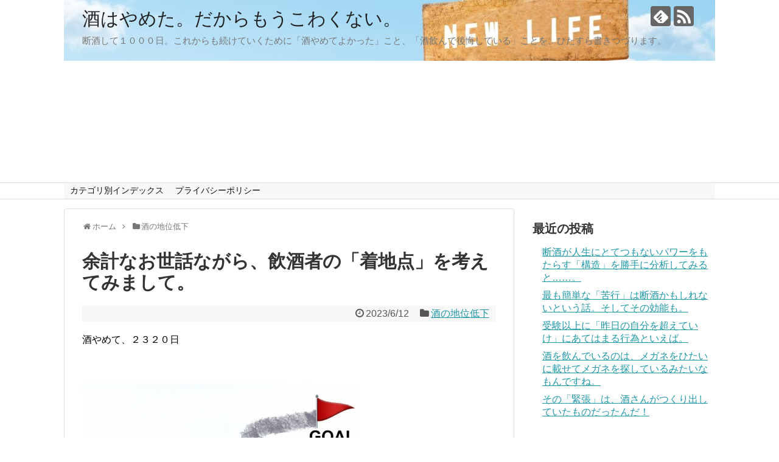

--- FILE ---
content_type: text/html; charset=UTF-8
request_url: https://danshu-blog.com/goal/
body_size: 11604
content:
<!DOCTYPE html>
<html lang="ja">
<head>
<meta charset="UTF-8">
  <meta name="viewport" content="width=1280, maximum-scale=1, user-scalable=yes">
<link rel="alternate" type="application/rss+xml" title="酒はやめた。だからもうこわくない。 RSS Feed" href="https://danshu-blog.com/feed/" />
<link rel="pingback" href="https://danshu-blog.com/xmlrpc.php" />
<meta name="description" content="酒やめて２３２０日。一昨日、同窓会というほど大げさなものではないのですが、学生時代の仲間の例会がありました。その体験を通じて（大げさ）飲酒について考えたことをちょっと書いてみたいと思います。" />
<meta name="keywords" content="酒の地位低下" />
<!-- OGP -->
<meta property="og:type" content="article">
<meta property="og:description" content="酒やめて２３２０日。一昨日、同窓会というほど大げさなものではないのですが、学生時代の仲間の例会がありました。その体験を通じて（大げさ）飲酒について考えたことをちょっと書いてみたいと思います。">
<meta property="og:title" content="余計なお世話ながら、飲酒者の「着地点」を考えてみまして。">
<meta property="og:url" content="https://danshu-blog.com/goal/">
<meta property="og:image" content="https://danshu-blog.com/wp-content/uploads/2023/06/26722647_s.jpg">
<meta property="og:site_name" content="酒はやめた。だからもうこわくない。">
<meta property="og:locale" content="ja_JP">
<!-- /OGP -->
<!-- Twitter Card -->
<meta name="twitter:card" content="summary">
<meta name="twitter:description" content="酒やめて２３２０日。一昨日、同窓会というほど大げさなものではないのですが、学生時代の仲間の例会がありました。その体験を通じて（大げさ）飲酒について考えたことをちょっと書いてみたいと思います。">
<meta name="twitter:title" content="余計なお世話ながら、飲酒者の「着地点」を考えてみまして。">
<meta name="twitter:url" content="https://danshu-blog.com/goal/">
<meta name="twitter:image" content="https://danshu-blog.com/wp-content/uploads/2023/06/26722647_s.jpg">
<meta name="twitter:domain" content="danshu-blog.com">
<!-- /Twitter Card -->

<title>余計なお世話ながら、飲酒者の「着地点」を考えてみまして。</title>
<meta name='robots' content='max-image-preview:large' />
<link rel='dns-prefetch' href='//s.w.org' />
<link rel="alternate" type="application/rss+xml" title="酒はやめた。だからもうこわくない。 &raquo; フィード" href="https://danshu-blog.com/feed/" />
<link rel="alternate" type="application/rss+xml" title="酒はやめた。だからもうこわくない。 &raquo; コメントフィード" href="https://danshu-blog.com/comments/feed/" />
<link rel="alternate" type="application/rss+xml" title="酒はやめた。だからもうこわくない。 &raquo; 余計なお世話ながら、飲酒者の「着地点」を考えてみまして。 のコメントのフィード" href="https://danshu-blog.com/goal/feed/" />
		<script type="text/javascript">
			window._wpemojiSettings = {"baseUrl":"https:\/\/s.w.org\/images\/core\/emoji\/13.1.0\/72x72\/","ext":".png","svgUrl":"https:\/\/s.w.org\/images\/core\/emoji\/13.1.0\/svg\/","svgExt":".svg","source":{"concatemoji":"https:\/\/danshu-blog.com\/wp-includes\/js\/wp-emoji-release.min.js"}};
			!function(e,a,t){var n,r,o,i=a.createElement("canvas"),p=i.getContext&&i.getContext("2d");function s(e,t){var a=String.fromCharCode;p.clearRect(0,0,i.width,i.height),p.fillText(a.apply(this,e),0,0);e=i.toDataURL();return p.clearRect(0,0,i.width,i.height),p.fillText(a.apply(this,t),0,0),e===i.toDataURL()}function c(e){var t=a.createElement("script");t.src=e,t.defer=t.type="text/javascript",a.getElementsByTagName("head")[0].appendChild(t)}for(o=Array("flag","emoji"),t.supports={everything:!0,everythingExceptFlag:!0},r=0;r<o.length;r++)t.supports[o[r]]=function(e){if(!p||!p.fillText)return!1;switch(p.textBaseline="top",p.font="600 32px Arial",e){case"flag":return s([127987,65039,8205,9895,65039],[127987,65039,8203,9895,65039])?!1:!s([55356,56826,55356,56819],[55356,56826,8203,55356,56819])&&!s([55356,57332,56128,56423,56128,56418,56128,56421,56128,56430,56128,56423,56128,56447],[55356,57332,8203,56128,56423,8203,56128,56418,8203,56128,56421,8203,56128,56430,8203,56128,56423,8203,56128,56447]);case"emoji":return!s([10084,65039,8205,55357,56613],[10084,65039,8203,55357,56613])}return!1}(o[r]),t.supports.everything=t.supports.everything&&t.supports[o[r]],"flag"!==o[r]&&(t.supports.everythingExceptFlag=t.supports.everythingExceptFlag&&t.supports[o[r]]);t.supports.everythingExceptFlag=t.supports.everythingExceptFlag&&!t.supports.flag,t.DOMReady=!1,t.readyCallback=function(){t.DOMReady=!0},t.supports.everything||(n=function(){t.readyCallback()},a.addEventListener?(a.addEventListener("DOMContentLoaded",n,!1),e.addEventListener("load",n,!1)):(e.attachEvent("onload",n),a.attachEvent("onreadystatechange",function(){"complete"===a.readyState&&t.readyCallback()})),(n=t.source||{}).concatemoji?c(n.concatemoji):n.wpemoji&&n.twemoji&&(c(n.twemoji),c(n.wpemoji)))}(window,document,window._wpemojiSettings);
		</script>
		<style type="text/css">
img.wp-smiley,
img.emoji {
	display: inline !important;
	border: none !important;
	box-shadow: none !important;
	height: 1em !important;
	width: 1em !important;
	margin: 0 .07em !important;
	vertical-align: -0.1em !important;
	background: none !important;
	padding: 0 !important;
}
</style>
	<link rel='stylesheet' id='simplicity-style-css'  href='https://danshu-blog.com/wp-content/themes/simplicity2/style.css' type='text/css' media='all' />
<link rel='stylesheet' id='responsive-style-css'  href='https://danshu-blog.com/wp-content/themes/simplicity2/css/responsive-pc.css' type='text/css' media='all' />
<link rel='stylesheet' id='font-awesome-style-css'  href='https://danshu-blog.com/wp-content/themes/simplicity2/webfonts/css/font-awesome.min.css' type='text/css' media='all' />
<link rel='stylesheet' id='icomoon-style-css'  href='https://danshu-blog.com/wp-content/themes/simplicity2/webfonts/icomoon/style.css' type='text/css' media='all' />
<link rel='stylesheet' id='extension-style-css'  href='https://danshu-blog.com/wp-content/themes/simplicity2/css/extension.css' type='text/css' media='all' />
<style id='extension-style-inline-css' type='text/css'>
#navi ul{border-width:0}#navi{background-color:;border:1px solid #ddd;border-width:1px 0}@media screen and (max-width:1110px){#navi{background-color:transparent}}#h-top{min-height:300px}@media screen and (max-width:639px){.article br{display:block}}#h-top{background-image:url(https://danshu-blog.com/wp-content/uploads/2019/10/cropped-ｎｅｗｌｉｆｅ-4.jpg)}
</style>
<link rel='stylesheet' id='print-style-css'  href='https://danshu-blog.com/wp-content/themes/simplicity2/css/print.css' type='text/css' media='print' />
<link rel='stylesheet' id='sns-twitter-type-style-css'  href='https://danshu-blog.com/wp-content/themes/simplicity2/css/sns-twitter-type.css' type='text/css' media='all' />
<link rel='stylesheet' id='wp-block-library-css'  href='https://danshu-blog.com/wp-includes/css/dist/block-library/style.min.css' type='text/css' media='all' />
<style id='wp-block-library-inline-css' type='text/css'>
.has-text-align-justify{text-align:justify;}
</style>
<link rel='stylesheet' id='jetpack_css-css'  href='https://danshu-blog.com/wp-content/plugins/jetpack/css/jetpack.css' type='text/css' media='all' />
<script type='text/javascript' src='https://danshu-blog.com/wp-includes/js/jquery/jquery.min.js' id='jquery-core-js'></script>
<script type='text/javascript' src='https://danshu-blog.com/wp-includes/js/jquery/jquery-migrate.min.js' id='jquery-migrate-js'></script>
<link rel="canonical" href="https://danshu-blog.com/goal/" />
<link rel='shortlink' href='https://danshu-blog.com/?p=9812' />
<link rel="alternate" type="application/json+oembed" href="https://danshu-blog.com/wp-json/oembed/1.0/embed?url=https%3A%2F%2Fdanshu-blog.com%2Fgoal%2F" />
<link rel="alternate" type="text/xml+oembed" href="https://danshu-blog.com/wp-json/oembed/1.0/embed?url=https%3A%2F%2Fdanshu-blog.com%2Fgoal%2F&#038;format=xml" />
<style type='text/css'>img#wpstats{display:none}</style></head>
  <body class="post-template-default single single-post postid-9812 single-format-standard categoryid-30" itemscope itemtype="http://schema.org/WebPage">
    <div id="container">

      <!-- header -->
      <header itemscope itemtype="http://schema.org/WPHeader">
        <div id="header" class="clearfix">
          <div id="header-in">

                        <div id="h-top">
              <!-- モバイルメニュー表示用のボタン -->
<div id="mobile-menu">
  <a id="mobile-menu-toggle" href="#"><span class="fa fa-bars fa-2x"></span></a>
</div>

              <div class="alignleft top-title-catchphrase">
                <!-- サイトのタイトル -->
<p id="site-title" itemscope itemtype="http://schema.org/Organization">
  <a href="https://danshu-blog.com/">酒はやめた。だからもうこわくない。</a></p>
<!-- サイトの概要 -->
<p id="site-description">
  断酒して１０００日。これからも続けていくために「酒やめてよかった」こと、「酒飲んで後悔している」ことを、ひたすら書きつづります。</p>
              </div>

              <div class="alignright top-sns-follows">
                                <!-- SNSページ -->
<div class="sns-pages">
<p class="sns-follow-msg">フォローする</p>
<ul class="snsp">
<li class="feedly-page"><a href="//feedly.com/i/subscription/feed/https://danshu-blog.com/feed/" target="blank" title="feedlyで更新情報を購読" rel="nofollow"><span class="icon-feedly-logo"></span></a></li><li class="rss-page"><a href="https://danshu-blog.com/feed/" target="_blank" title="RSSで更新情報をフォロー" rel="nofollow"><span class="icon-rss-logo"></span></a></li>  </ul>
</div>
                              </div>

            </div><!-- /#h-top -->
          </div><!-- /#header-in -->
        </div><!-- /#header -->
      </header>

      <!-- Navigation -->
<nav itemscope itemtype="http://schema.org/SiteNavigationElement">
  <div id="navi">
      	<div id="navi-in">
      <div class="menu"><ul>
<li class="page_item page-item-6649"><a href="https://danshu-blog.com/index/">カテゴリ別インデックス</a></li>
<li class="page_item page-item-6550"><a href="https://danshu-blog.com/privacy-policy/">プライバシーポリシー</a></li>
</ul></div>
    </div><!-- /#navi-in -->
  </div><!-- /#navi -->
</nav>
<!-- /Navigation -->
      <!-- 本体部分 -->
      <div id="body">
        <div id="body-in" class="cf">

          
          <!-- main -->
          <main itemscope itemprop="mainContentOfPage">
            <div id="main" itemscope itemtype="http://schema.org/Blog">
  
  <div id="breadcrumb" class="breadcrumb-category"><div itemtype="http://data-vocabulary.org/Breadcrumb" itemscope="" class="breadcrumb-home"><span class="fa fa-home fa-fw"></span><a href="https://danshu-blog.com" itemprop="url"><span itemprop="title">ホーム</span></a><span class="sp"><span class="fa fa-angle-right"></span></span></div><div itemtype="http://data-vocabulary.org/Breadcrumb" itemscope=""><span class="fa fa-folder fa-fw"></span><a href="https://danshu-blog.com/category/%e9%85%92%e3%81%ae%e5%9c%b0%e4%bd%8d%e4%bd%8e%e4%b8%8b/" itemprop="url"><span itemprop="title">酒の地位低下</span></a></div></div><!-- /#breadcrumb -->  <div id="post-9812" class="post-9812 post type-post status-publish format-standard has-post-thumbnail hentry category-30">
  <article class="article">
  
  
  <header>
    <h1 class="entry-title">
            余計なお世話ながら、飲酒者の「着地点」を考えてみまして。          </h1>
    <p class="post-meta">
            <span class="post-date"><span class="fa fa-clock-o fa-fw"></span><time class="entry-date date published updated" datetime="2023-06-12T19:00:23+09:00">2023/6/12</time></span>
    
      <span class="category"><span class="fa fa-folder fa-fw"></span><a href="https://danshu-blog.com/category/%e9%85%92%e3%81%ae%e5%9c%b0%e4%bd%8d%e4%bd%8e%e4%b8%8b/" rel="category tag">酒の地位低下</a></span>

      
      
      
      
      
    </p>

    
    
    
      </header>

  
  <div id="the-content" class="entry-content">
  <p>酒やめて、２３２０日</p>
<p>&ensp;</p>
<p><img loading="lazy" class="alignnone wp-image-9815" src="https://danshu-blog.com/wp-content/uploads/2023/06/26722647_s-300x200.jpg" alt="" width="458" height="305" srcset="https://danshu-blog.com/wp-content/uploads/2023/06/26722647_s-300x200.jpg 300w, https://danshu-blog.com/wp-content/uploads/2023/06/26722647_s-320x214.jpg 320w, https://danshu-blog.com/wp-content/uploads/2023/06/26722647_s.jpg 640w" sizes="(max-width: 458px) 100vw, 458px" /></p>
<p>&ensp;</p>
<h6><span style="background-color: #ccffff;">「飲まない勢力」が半分近く！</span></h6>
<p>一昨日、同窓会というほど大げさなものではないのですが、学生時代の仲間の例会がありました。その体験を通じて（大げさ）飲酒について考えたことをちょっと書いてみたいと思います。</p>
<p>&ensp;</p>
<p>まず感じたのは飲まない勢力が――乾杯の一杯だけという人も含めれば、すでに半数近くになっているということです。では学生時代からそうだったかというと、あまりにも遠い昔で記憶も定かではいのですが、そういうことでもなかったと思います。みんな付き合い程度（「乾杯の一杯だけ」ではなく）には飲んでいて、それはサークルの先輩の圧力などもあったのかもしれません。</p>
<p>&ensp;</p>
<p>でも、そんなに大量に飲むわけでもなかった。何しろ金がなかったので飲みたくても飲めなかったのですね。他の物価に比べて酒の価格が、今と比べれば相対的にめちゃ高かったですから。いつも書いていますけど、ストロングゼロみたいなコスパよく酔える（破壊してくれる？）酒はもちろん、発泡酒や第３のビールの類もなかったので。なので、べろんべろんになる前に金がなくなって終わり、みたいな感じだったかと。</p>
<p>&ensp;</p>
<p>だから、全員の飲酒スタート地点は同じだったといえば同じだったわけですよ。そこからの飲酒歴がそれぞれ異なり、今のようになっている。</p>
<p>&ensp;</p>
<h6><span style="background-color: #ccffff;">それでも飲む人間は、ずーっと飲むのだ</span></h6>
<p>少数派ですけれども、今もガンガン飲んで酔っ払って寝ちゃう人間もいます（会えるのは年に一回なのに！）。</p>
<p>&ensp;</p>
<p>一方で、必然があって酒やめたという人間は私だけなのですが、「自然に飲まなくなった」「もう酒はいいや」という人はわりに多いです。そういう人だって学生時代は飲んでいたのです。</p>
<p>&ensp;</p>
<p>繰り返しますが、飲んでるやつは飲んでるんですよ。相変わらず。そしてジジイになっているので酔い方も激しくなり、横にいる奥様にたしなめられたりもして、帰ったら怒られたりするのかもしれません。でもまあ、それはそれでいいのでしょう。我々世代はたぶん最後の「アル中になる自由がある」世代であり、その自由を謳歌できる人間もなかにはいるということです（私はもちろん違うけど）。</p>
<p>&ensp;</p>
<p>ともあれ、学生時代のスタート地点が同じでも、そして私みたいに強制的にやめなくても、だんだん分化していくということですね。</p>
<p>&ensp;</p>
<p>で、言いたいのはここからでありまして、なんとなく自然に飲まなくなったという人が一定数いるにせよ、それを自分に当てはめてはならんということです。余計なお世話ながら。</p>
<p>&ensp;</p>
<p>しつこいようですが、飲む人はずっと飲みます。そしてだんだん飲まなくなるという人が一定数いることをもってして、人類全般（おおげさ）がみんなだんだん飲まなくなる、酒量が少なくなる、だから自分も自然に酒やめられるという「信仰」を持ったらヤバいということです。以前もこのことについては書いていますが（<a href="https://danshu-blog.com/landing/">だんだん酒量が減ってやがて飲まなくなるなんていう「軟着陸」は現実にあるものなのか</a>）、同窓会で確信した次第でございます。</p>
<p>&ensp;</p>
<p>&ensp;</p>
<p>カテゴリ別インデックスページは<a href="https://danshu-blog.com/index/">こちら</a>です。</p>
<p>&ensp;</p>
<p><a href="https://sake.blogmura.com/kinshu/ranking/in?p_cid=11033685" target="_blank" rel="noopener noreferrer"><img loading="lazy" src="https://b.blogmura.com/sake/kinshu/88_31.gif" alt="にほんブログ村 酒ブログ 禁酒・断酒へ" width="88" height="31" /></a><br />
<a href="https://sake.blogmura.com/kinshu/ranking/in?p_cid=11033685">にほんブログ村</a></p>
  </div>

  <footer>
    <!-- ページリンク -->
    
      <!-- 文章下広告 -->
                  

    
    <div id="sns-group" class="sns-group sns-group-bottom">
    <div class="sns-buttons sns-buttons-pc">
    <p class="sns-share-msg">シェアする</p>
    <ul class="snsb clearfix">
    <li class="balloon-btn twitter-balloon-btn twitter-balloon-btn-defalt">
  <div class="balloon-btn-set">
    <div class="arrow-box">
      <a href="//twitter.com/search?q=https%3A%2F%2Fdanshu-blog.com%2Fgoal%2F" target="blank" class="arrow-box-link twitter-arrow-box-link" rel="nofollow">
        <span class="social-count twitter-count"><span class="fa fa-comments"></span></span>
      </a>
    </div>
    <a href="https://twitter.com/intent/tweet?text=%E4%BD%99%E8%A8%88%E3%81%AA%E3%81%8A%E4%B8%96%E8%A9%B1%E3%81%AA%E3%81%8C%E3%82%89%E3%80%81%E9%A3%B2%E9%85%92%E8%80%85%E3%81%AE%E3%80%8C%E7%9D%80%E5%9C%B0%E7%82%B9%E3%80%8D%E3%82%92%E8%80%83%E3%81%88%E3%81%A6%E3%81%BF%E3%81%BE%E3%81%97%E3%81%A6%E3%80%82&amp;url=https%3A%2F%2Fdanshu-blog.com%2Fgoal%2F" target="blank" class="balloon-btn-link twitter-balloon-btn-link twitter-balloon-btn-link-default" rel="nofollow">
      <span class="fa fa-twitter"></span>
              <span class="tweet-label">ツイート</span>
          </a>
  </div>
</li>
        <li class="facebook-btn"><div class="fb-like" data-href="https://danshu-blog.com/goal/" data-layout="box_count" data-action="like" data-show-faces="false" data-share="true"></div></li>
            <li class="google-plus-btn"><script type="text/javascript" src="//apis.google.com/js/plusone.js"></script>
      <div class="g-plusone" data-size="tall" data-href="https://danshu-blog.com/goal/"></div>
    </li>
            <li class="hatena-btn"> <a href="//b.hatena.ne.jp/entry/https://danshu-blog.com/goal/" class="hatena-bookmark-button" data-hatena-bookmark-title="余計なお世話ながら、飲酒者の「着地点」を考えてみまして。｜酒はやめた。だからもうこわくない。" data-hatena-bookmark-layout="vertical-large"><img src="//b.st-hatena.com/images/entry-button/button-only.gif" alt="このエントリーをはてなブックマークに追加" style="border: none;" /></a><script type="text/javascript" src="//b.st-hatena.com/js/bookmark_button.js" async="async"></script>
    </li>
            <li class="pocket-btn"><a data-pocket-label="pocket" data-pocket-count="vertical" class="pocket-btn" data-lang="en"></a>
<script type="text/javascript">!function(d,i){if(!d.getElementById(i)){var j=d.createElement("script");j.id=i;j.src="//widgets.getpocket.com/v1/j/btn.js?v=1";var w=d.getElementById(i);d.body.appendChild(j);}}(document,"pocket-btn-js");</script>
    </li>
            <li class="line-btn">
      <a href="//timeline.line.me/social-plugin/share?url=https%3A%2F%2Fdanshu-blog.com%2Fgoal%2F" target="blank" class="line-btn-link" rel="nofollow">
          <img src="https://danshu-blog.com/wp-content/themes/simplicity2/images/line-btn.png" alt="" class="line-btn-img"><img src="https://danshu-blog.com/wp-content/themes/simplicity2/images/line-btn-mini.png" alt="" class="line-btn-img-mini">
        </a>
    </li>
                      </ul>
</div>

    <!-- SNSページ -->
<div class="sns-pages">
<p class="sns-follow-msg">フォローする</p>
<ul class="snsp">
<li class="feedly-page"><a href="//feedly.com/i/subscription/feed/https://danshu-blog.com/feed/" target="blank" title="feedlyで更新情報を購読" rel="nofollow"><span class="icon-feedly-logo"></span></a></li><li class="rss-page"><a href="https://danshu-blog.com/feed/" target="_blank" title="RSSで更新情報をフォロー" rel="nofollow"><span class="icon-rss-logo"></span></a></li>  </ul>
</div>
    </div>

    
    <p class="footer-post-meta">

            <span class="post-tag"></span>
      
      <span class="post-author vcard author"><span class="fa fa-user fa-fw"></span><span class="fn"><a href="https://danshu-blog.com/author/danshu-blog/">danshu-blog</a>
</span></span>

      
          </p>
  </footer>
  </article><!-- .article -->
  </div><!-- .post -->

      <div id="under-entry-body">

            <aside id="related-entries">
        <h2>関連記事</h2>
                <article class="related-entry cf">
  <div class="related-entry-thumb">
    <a href="https://danshu-blog.com/kyouyou/" title="飲んだくれていては、「教養の時代」を生き抜いていけない！？">
        <img width="100" height="100" src="https://danshu-blog.com/wp-content/uploads/2020/03/アピシウス-2-100x100.jpg" class="related-entry-thumb-image wp-post-image" alt="" loading="lazy" srcset="https://danshu-blog.com/wp-content/uploads/2020/03/アピシウス-2-100x100.jpg 100w, https://danshu-blog.com/wp-content/uploads/2020/03/アピシウス-2-150x150.jpg 150w" sizes="(max-width: 100px) 100vw, 100px" />        </a>
  </div><!-- /.related-entry-thumb -->

  <div class="related-entry-content">
    <header>
      <h3 class="related-entry-title">
        <a href="https://danshu-blog.com/kyouyou/" class="related-entry-title-link" title="飲んだくれていては、「教養の時代」を生き抜いていけない！？">
        飲んだくれていては、「教養の時代」を生き抜いていけない！？        </a></h3>
    </header>
    <p class="related-entry-snippet">
   酒やめて１１２８日。日比谷にアピシウスという超絶高級なフランス料理屋が昔からあって、もちろん私は行ったことがないけれども、そのレストランの店内にはユトリロやシャガール、あるいはアンドリュー・ワイエスなどの本物の絵画が飾られているそうです。このことはテレビのドキュメンタリーにも取り上げられたことがあります。</p>

        <footer>
      <p class="related-entry-read"><a href="https://danshu-blog.com/kyouyou/">記事を読む</a></p>
    </footer>
    
  </div><!-- /.related-entry-content -->
</article><!-- /.elated-entry -->      <article class="related-entry cf">
  <div class="related-entry-thumb">
    <a href="https://danshu-blog.com/gentle/" title="ジェントルになっていく世の中で、酒ってどうなのよ、という話。">
        <img width="100" height="67" src="https://danshu-blog.com/wp-content/uploads/2021/12/shut_up_1639961556.jpg" class="related-entry-thumb-image wp-post-image" alt="" loading="lazy" srcset="https://danshu-blog.com/wp-content/uploads/2021/12/shut_up_1639961556.jpg 1280w, https://danshu-blog.com/wp-content/uploads/2021/12/shut_up_1639961556-300x200.jpg 300w, https://danshu-blog.com/wp-content/uploads/2021/12/shut_up_1639961556-1024x682.jpg 1024w, https://danshu-blog.com/wp-content/uploads/2021/12/shut_up_1639961556-768x512.jpg 768w" sizes="(max-width: 100px) 100vw, 100px" />        </a>
  </div><!-- /.related-entry-thumb -->

  <div class="related-entry-content">
    <header>
      <h3 class="related-entry-title">
        <a href="https://danshu-blog.com/gentle/" class="related-entry-title-link" title="ジェントルになっていく世の中で、酒ってどうなのよ、という話。">
        ジェントルになっていく世の中で、酒ってどうなのよ、という話。        </a></h3>
    </header>
    <p class="related-entry-snippet">
   酒やめて１７８２日。ちょっと前に、安倍元首相の台湾有事についての発言をめぐって中国が声高に批判しました（参照「中国、安倍氏の台湾発言に抗議」）。記事にありますが「必ず頭を割られて血を流すだろう」という暴力団みたいな、あるいは未知やすえさん（＠吉本新喜劇）みたいな言葉で、です。</p>

        <footer>
      <p class="related-entry-read"><a href="https://danshu-blog.com/gentle/">記事を読む</a></p>
    </footer>
    
  </div><!-- /.related-entry-content -->
</article><!-- /.elated-entry -->      <article class="related-entry cf">
  <div class="related-entry-thumb">
    <a href="https://danshu-blog.com/paradigm/" title="徳川綱吉がやったことは今の時代でもできる！？ なにしろ日本人はパラダイム転換大好きだから。">
        <img width="100" height="71" src="https://danshu-blog.com/wp-content/uploads/2020/06/Paradigm_1592979882.jpg" class="related-entry-thumb-image wp-post-image" alt="" loading="lazy" srcset="https://danshu-blog.com/wp-content/uploads/2020/06/Paradigm_1592979882.jpg 1280w, https://danshu-blog.com/wp-content/uploads/2020/06/Paradigm_1592979882-300x212.jpg 300w, https://danshu-blog.com/wp-content/uploads/2020/06/Paradigm_1592979882-1024x723.jpg 1024w, https://danshu-blog.com/wp-content/uploads/2020/06/Paradigm_1592979882-768x542.jpg 768w" sizes="(max-width: 100px) 100vw, 100px" />        </a>
  </div><!-- /.related-entry-thumb -->

  <div class="related-entry-content">
    <header>
      <h3 class="related-entry-title">
        <a href="https://danshu-blog.com/paradigm/" class="related-entry-title-link" title="徳川綱吉がやったことは今の時代でもできる！？ なにしろ日本人はパラダイム転換大好きだから。">
        徳川綱吉がやったことは今の時代でもできる！？ なにしろ日本人はパラダイム転換大好きだから。        </a></h3>
    </header>
    <p class="related-entry-snippet">
   酒やめて１２３７日。井沢元彦さんの『学校では教えてくれない江戸・幕末史の授業』を読みました。その中に徳川綱吉は天才政治家であるとの記述がありました。一般には徳川綱吉はバカ殿認定されています。それを天才と断じているのです。</p>

        <footer>
      <p class="related-entry-read"><a href="https://danshu-blog.com/paradigm/">記事を読む</a></p>
    </footer>
    
  </div><!-- /.related-entry-content -->
</article><!-- /.elated-entry -->      <article class="related-entry cf">
  <div class="related-entry-thumb">
    <a href="https://danshu-blog.com/nomikai-2/" title="「飲み会を絶対に断らない女」@山田真貴子vs「飲み会を絶対に断る女」@壇蜜について、断酒者として余計なお世話ながら。">
        <img width="100" height="56" src="https://danshu-blog.com/wp-content/uploads/2021/03/yes_no_1614670271.jpg" class="related-entry-thumb-image wp-post-image" alt="" loading="lazy" srcset="https://danshu-blog.com/wp-content/uploads/2021/03/yes_no_1614670271.jpg 1280w, https://danshu-blog.com/wp-content/uploads/2021/03/yes_no_1614670271-300x169.jpg 300w, https://danshu-blog.com/wp-content/uploads/2021/03/yes_no_1614670271-1024x576.jpg 1024w, https://danshu-blog.com/wp-content/uploads/2021/03/yes_no_1614670271-768x432.jpg 768w" sizes="(max-width: 100px) 100vw, 100px" />        </a>
  </div><!-- /.related-entry-thumb -->

  <div class="related-entry-content">
    <header>
      <h3 class="related-entry-title">
        <a href="https://danshu-blog.com/nomikai-2/" class="related-entry-title-link" title="「飲み会を絶対に断らない女」@山田真貴子vs「飲み会を絶対に断る女」@壇蜜について、断酒者として余計なお世話ながら。">
        「飲み会を絶対に断らない女」@山田真貴子vs「飲み会を絶対に断る女」@壇蜜について、断酒者として余計なお世話ながら。        </a></h3>
    </header>
    <p class="related-entry-snippet">
   酒やめて１４８８日。総務省会食問題の渦中の人だった山田真貴子内閣広報官が、昨日、辞任しました。野党としては、してやったりなんでしょうね。ただ立憲民主党の辻元清美の“追い込み方”は「更迭の決断を！」→「優秀な官僚が潰された！」といったギャグみたいなものでした。</p>

        <footer>
      <p class="related-entry-read"><a href="https://danshu-blog.com/nomikai-2/">記事を読む</a></p>
    </footer>
    
  </div><!-- /.related-entry-content -->
</article><!-- /.elated-entry -->      <article class="related-entry cf">
  <div class="related-entry-thumb">
    <a href="https://danshu-blog.com/nhk/" title="NHKは歴史的な役割を終えた。酒はどうですか。">
        <img width="100" height="100" src="https://danshu-blog.com/wp-content/uploads/2022/11/23856824_s-100x100.jpg" class="related-entry-thumb-image wp-post-image" alt="" loading="lazy" srcset="https://danshu-blog.com/wp-content/uploads/2022/11/23856824_s-100x100.jpg 100w, https://danshu-blog.com/wp-content/uploads/2022/11/23856824_s-150x150.jpg 150w" sizes="(max-width: 100px) 100vw, 100px" />        </a>
  </div><!-- /.related-entry-thumb -->

  <div class="related-entry-content">
    <header>
      <h3 class="related-entry-title">
        <a href="https://danshu-blog.com/nhk/" class="related-entry-title-link" title="NHKは歴史的な役割を終えた。酒はどうですか。">
        NHKは歴史的な役割を終えた。酒はどうですか。        </a></h3>
    </header>
    <p class="related-entry-snippet">
   酒やめて２１１６日。NHKの会長が「受信料制度があるから払ってくださいという単純な話ではなくて、良い番組を作っているから払ってもいいよ、という形にしなければいけないと思います。罰則があるから払ってよといったスタイルに行くと私はダメになると思います」と発言したそうです。</p>

        <footer>
      <p class="related-entry-read"><a href="https://danshu-blog.com/nhk/">記事を読む</a></p>
    </footer>
    
  </div><!-- /.related-entry-content -->
</article><!-- /.elated-entry -->      <article class="related-entry cf">
  <div class="related-entry-thumb">
    <a href="https://danshu-blog.com/good-mood/" title="自分の機嫌をよくすることはもはや「科学」になっているよね。酒を飲まないことも含めて。">
        <img width="100" height="67" src="https://danshu-blog.com/wp-content/uploads/2024/10/good_mood_1728871959.jpg" class="related-entry-thumb-image wp-post-image" alt="" loading="lazy" srcset="https://danshu-blog.com/wp-content/uploads/2024/10/good_mood_1728871959.jpg 1280w, https://danshu-blog.com/wp-content/uploads/2024/10/good_mood_1728871959-300x200.jpg 300w, https://danshu-blog.com/wp-content/uploads/2024/10/good_mood_1728871959-1024x682.jpg 1024w, https://danshu-blog.com/wp-content/uploads/2024/10/good_mood_1728871959-768x512.jpg 768w" sizes="(max-width: 100px) 100vw, 100px" />        </a>
  </div><!-- /.related-entry-thumb -->

  <div class="related-entry-content">
    <header>
      <h3 class="related-entry-title">
        <a href="https://danshu-blog.com/good-mood/" class="related-entry-title-link" title="自分の機嫌をよくすることはもはや「科学」になっているよね。酒を飲まないことも含めて。">
        自分の機嫌をよくすることはもはや「科学」になっているよね。酒を飲まないことも含めて。        </a></h3>
    </header>
    <p class="related-entry-snippet">
   酒やめて２８１２日。ここのところ２回続けて、齢食っても脳の劣化をなるべく防ぐことが、社会状況的に以前にも増して重要になっているといった話を書かせていただきました。その大敵が、当然、酒さんということになります。</p>

        <footer>
      <p class="related-entry-read"><a href="https://danshu-blog.com/good-mood/">記事を読む</a></p>
    </footer>
    
  </div><!-- /.related-entry-content -->
</article><!-- /.elated-entry -->      <article class="related-entry cf">
  <div class="related-entry-thumb">
    <a href="https://danshu-blog.com/atsumari/" title="飲んでないということは、自由を手に入れることだとあらためて確認する時期がやって来た！">
        <img width="100" height="100" src="https://danshu-blog.com/wp-content/uploads/2020/07/1806937_s-100x100.jpg" class="related-entry-thumb-image wp-post-image" alt="" loading="lazy" srcset="https://danshu-blog.com/wp-content/uploads/2020/07/1806937_s-100x100.jpg 100w, https://danshu-blog.com/wp-content/uploads/2020/07/1806937_s-150x150.jpg 150w" sizes="(max-width: 100px) 100vw, 100px" />        </a>
  </div><!-- /.related-entry-thumb -->

  <div class="related-entry-content">
    <header>
      <h3 class="related-entry-title">
        <a href="https://danshu-blog.com/atsumari/" class="related-entry-title-link" title="飲んでないということは、自由を手に入れることだとあらためて確認する時期がやって来た！">
        飲んでないということは、自由を手に入れることだとあらためて確認する時期がやって来た！        </a></h3>
    </header>
    <p class="related-entry-snippet">
   酒やめて１２６７日。何かと集まりの多い時期ですよね。でもこういうとき、断酒者はある意味最強です。結論から言えばすぐ帰れるからです（笑）。まあ人間は寄ってたかって、なにかにつけて飲みたがります。法事などでも、結局のところ仏さんどこいってしまったんでしょうね状態ですからね。</p>

        <footer>
      <p class="related-entry-read"><a href="https://danshu-blog.com/atsumari/">記事を読む</a></p>
    </footer>
    
  </div><!-- /.related-entry-content -->
</article><!-- /.elated-entry -->      <article class="related-entry cf">
  <div class="related-entry-thumb">
    <a href="https://danshu-blog.com/loudy/" title="「声を荒げてなんとかしよう」が世に受け入れられないのは、立憲民主党不人気を見ても明らか。でも飲酒していると……。">
        <img width="100" height="69" src="https://danshu-blog.com/wp-content/uploads/2021/11/loud_1636268433.png" class="related-entry-thumb-image wp-post-image" alt="" loading="lazy" srcset="https://danshu-blog.com/wp-content/uploads/2021/11/loud_1636268433.png 1280w, https://danshu-blog.com/wp-content/uploads/2021/11/loud_1636268433-300x208.png 300w, https://danshu-blog.com/wp-content/uploads/2021/11/loud_1636268433-1024x710.png 1024w, https://danshu-blog.com/wp-content/uploads/2021/11/loud_1636268433-768x533.png 768w" sizes="(max-width: 100px) 100vw, 100px" />        </a>
  </div><!-- /.related-entry-thumb -->

  <div class="related-entry-content">
    <header>
      <h3 class="related-entry-title">
        <a href="https://danshu-blog.com/loudy/" class="related-entry-title-link" title="「声を荒げてなんとかしよう」が世に受け入れられないのは、立憲民主党不人気を見ても明らか。でも飲酒していると……。">
        「声を荒げてなんとかしよう」が世に受け入れられないのは、立憲民主党不人気を見ても明らか。でも飲酒していると……。        </a></h3>
    </header>
    <p class="related-entry-snippet">
   酒やめて１７３８日。元文部科学省事務次官の前川喜平氏が今回の選挙の結果を受けて、日本の有権者は愚かだとツイートし案の定炎上してますね。まあでも、私の周りのメディア関係者は自称関係者も含めてこういうタイプが多いです</p>

        <footer>
      <p class="related-entry-read"><a href="https://danshu-blog.com/loudy/">記事を読む</a></p>
    </footer>
    
  </div><!-- /.related-entry-content -->
</article><!-- /.elated-entry -->      <article class="related-entry cf">
  <div class="related-entry-thumb">
    <a href="https://danshu-blog.com/tv/" title="酒とテレビと同調圧力は、手に手を取ってやってくる。怖い怖い……。">
        <img width="100" height="73" src="https://danshu-blog.com/wp-content/uploads/2021/06/tv__1623066391.png" class="related-entry-thumb-image wp-post-image" alt="" loading="lazy" srcset="https://danshu-blog.com/wp-content/uploads/2021/06/tv__1623066391.png 1280w, https://danshu-blog.com/wp-content/uploads/2021/06/tv__1623066391-300x219.png 300w, https://danshu-blog.com/wp-content/uploads/2021/06/tv__1623066391-1024x749.png 1024w, https://danshu-blog.com/wp-content/uploads/2021/06/tv__1623066391-768x562.png 768w" sizes="(max-width: 100px) 100vw, 100px" />        </a>
  </div><!-- /.related-entry-thumb -->

  <div class="related-entry-content">
    <header>
      <h3 class="related-entry-title">
        <a href="https://danshu-blog.com/tv/" class="related-entry-title-link" title="酒とテレビと同調圧力は、手に手を取ってやってくる。怖い怖い……。">
        酒とテレビと同調圧力は、手に手を取ってやってくる。怖い怖い……。        </a></h3>
    </header>
    <p class="related-entry-snippet">
   酒やめて１５８６日。若者のテレビ離れが顕著なようです。「若者はなぜ離れた？　テレビの“失われた１０年”を招いた「世帯視聴率」の呪縛」という記事があり、これによれば２０代の半分はほとんどテレビ視てないのです。</p>

        <footer>
      <p class="related-entry-read"><a href="https://danshu-blog.com/tv/">記事を読む</a></p>
    </footer>
    
  </div><!-- /.related-entry-content -->
</article><!-- /.elated-entry -->      <article class="related-entry cf">
  <div class="related-entry-thumb">
    <a href="https://danshu-blog.com/logical/" title="社会全体が「エモーショナル」から「ロジカル」に移行している今、「エモーショナル」と関係が深い酒さんは明らかに時代遅れです。">
        <img width="100" height="67" src="https://danshu-blog.com/wp-content/uploads/2022/11/japan_worldcup_1669431687.jpg" class="related-entry-thumb-image wp-post-image" alt="" loading="lazy" srcset="https://danshu-blog.com/wp-content/uploads/2022/11/japan_worldcup_1669431687.jpg 1280w, https://danshu-blog.com/wp-content/uploads/2022/11/japan_worldcup_1669431687-300x200.jpg 300w, https://danshu-blog.com/wp-content/uploads/2022/11/japan_worldcup_1669431687-1024x682.jpg 1024w, https://danshu-blog.com/wp-content/uploads/2022/11/japan_worldcup_1669431687-768x512.jpg 768w" sizes="(max-width: 100px) 100vw, 100px" />        </a>
  </div><!-- /.related-entry-thumb -->

  <div class="related-entry-content">
    <header>
      <h3 class="related-entry-title">
        <a href="https://danshu-blog.com/logical/" class="related-entry-title-link" title="社会全体が「エモーショナル」から「ロジカル」に移行している今、「エモーショナル」と関係が深い酒さんは明らかに時代遅れです。">
        社会全体が「エモーショナル」から「ロジカル」に移行している今、「エモーショナル」と関係が深い酒さんは明らかに時代遅れです。        </a></h3>
    </header>
    <p class="related-entry-snippet">
   酒やめて２１２２日。いやいやいやいや、日本代表やりましたねー。まさかドイツに勝つとは、まったく興奮してしまいます。それにしてもW杯期間中、無料放送してくれるABEMAは神ですわ。それに引き換え、NHK……（ry</p>

        <footer>
      <p class="related-entry-read"><a href="https://danshu-blog.com/logical/">記事を読む</a></p>
    </footer>
    
  </div><!-- /.related-entry-content -->
</article><!-- /.elated-entry -->  
  <br style="clear:both;">      </aside><!-- #related-entries -->
      


        <!-- 広告 -->
                  
      
      <!-- post navigation -->
<div class="navigation">
      <div class="prev"><a href="https://danshu-blog.com/thinking-4/" rel="prev"><span class="fa fa-arrow-left fa-2x pull-left"></span>「酒とオールドメディア」を切り口にすると、クリティカルシンキングができるよねという話。</a></div>
      <div class="next"><a href="https://danshu-blog.com/effection/" rel="next"><span class="fa fa-arrow-right fa-2x pull-left"></span>【断酒メソッド】影響力のある人間がやってることをやりたくなるという、自分軸が確立されていない私のような人間にお薦めの方法</a></div>
  </div>
<!-- /post navigation -->
            </div>
    
            </div><!-- /#main -->
          </main>
        <!-- sidebar -->
<div id="sidebar" role="complementary">
    
  <div id="sidebar-widget">
  <!-- ウイジェット -->
  
		<aside id="recent-posts-2" class="widget widget_recent_entries">
		<h3 class="widget_title sidebar_widget_title">最近の投稿</h3>
		<ul>
											<li>
					<a href="https://danshu-blog.com/atomic-nucleus/">断酒が人生にとてつもないパワーをもたらす「構造」を勝手に分析してみると……。</a>
									</li>
											<li>
					<a href="https://danshu-blog.com/penance/">最も簡単な「苦行」は断酒かもしれないという話。そしてその効能も。</a>
									</li>
											<li>
					<a href="https://danshu-blog.com/examination/">受験以上に「昨日の自分を超えていけ」にあてはまる行為といえば。</a>
									</li>
											<li>
					<a href="https://danshu-blog.com/strange-2/">酒を飲んでいるのは、メガネをひたいに載せてメガネを探しているみたいなもんですね。</a>
									</li>
											<li>
					<a href="https://danshu-blog.com/tension-2/">その「緊張」は、酒さんがつくり出していたものだったんだ！</a>
									</li>
					</ul>

		</aside>  </div>

  
</div><!-- /#sidebar -->
        </div><!-- /#body-in -->
      </div><!-- /#body -->

      <!-- footer -->
      <footer itemscope itemtype="http://schema.org/WPFooter">
        <div id="footer" class="main-footer">
          <div id="footer-in">

            
          <div class="clear"></div>
            <div id="copyright" class="wrapper">
                            <div class="credit">
                &copy; 2019  <a href="https://danshu-blog.com">酒はやめた。だからもうこわくない。</a>.              </div>

                          </div>
        </div><!-- /#footer-in -->
        </div><!-- /#footer -->
      </footer>
      <div id="page-top">
      <a id="move-page-top"><span class="fa fa-angle-double-up fa-2x"></span></a>
  
</div>
          </div><!-- /#container -->
    <script src="https://danshu-blog.com/wp-includes/js/comment-reply.min.js" async></script>
<script src="https://danshu-blog.com/wp-content/themes/simplicity2/javascript.js" defer></script>
<script type='text/javascript' src='https://danshu-blog.com/wp-includes/js/wp-embed.min.js' id='wp-embed-js'></script>
<script type='text/javascript' src='https://stats.wp.com/e-202605.js' async='async' defer='defer'></script>
<script type='text/javascript'>
	_stq = window._stq || [];
	_stq.push([ 'view', {v:'ext',j:'1:8.9.4',blog:'170899092',post:'9812',tz:'9',srv:'danshu-blog.com'} ]);
	_stq.push([ 'clickTrackerInit', '170899092', '9812' ]);
</script>
            <!-- はてブシェアボタン用スクリプト -->
<script type="text/javascript" src="//b.st-hatena.com/js/bookmark_button.js" charset="utf-8" async="async"></script>
<div id="fb-root"></div>
<script>(function(d, s, id) {
  var js, fjs = d.getElementsByTagName(s)[0];
  if (d.getElementById(id)) return;
  js = d.createElement(s); js.id = id; js.async = true;
  js.src = "//connect.facebook.net/ja_JP/sdk.js#xfbml=1&version=v2.6";
  fjs.parentNode.insertBefore(js, fjs);
}(document, 'script', 'facebook-jssdk'));</script>
    

    
  </body>
</html>


--- FILE ---
content_type: text/html; charset=utf-8
request_url: https://accounts.google.com/o/oauth2/postmessageRelay?parent=https%3A%2F%2Fdanshu-blog.com&jsh=m%3B%2F_%2Fscs%2Fabc-static%2F_%2Fjs%2Fk%3Dgapi.lb.en.2kN9-TZiXrM.O%2Fd%3D1%2Frs%3DAHpOoo_B4hu0FeWRuWHfxnZ3V0WubwN7Qw%2Fm%3D__features__
body_size: 163
content:
<!DOCTYPE html><html><head><title></title><meta http-equiv="content-type" content="text/html; charset=utf-8"><meta http-equiv="X-UA-Compatible" content="IE=edge"><meta name="viewport" content="width=device-width, initial-scale=1, minimum-scale=1, maximum-scale=1, user-scalable=0"><script src='https://ssl.gstatic.com/accounts/o/2580342461-postmessagerelay.js' nonce="WLqq9qI-Iazy0DHD1E5xNA"></script></head><body><script type="text/javascript" src="https://apis.google.com/js/rpc:shindig_random.js?onload=init" nonce="WLqq9qI-Iazy0DHD1E5xNA"></script></body></html>